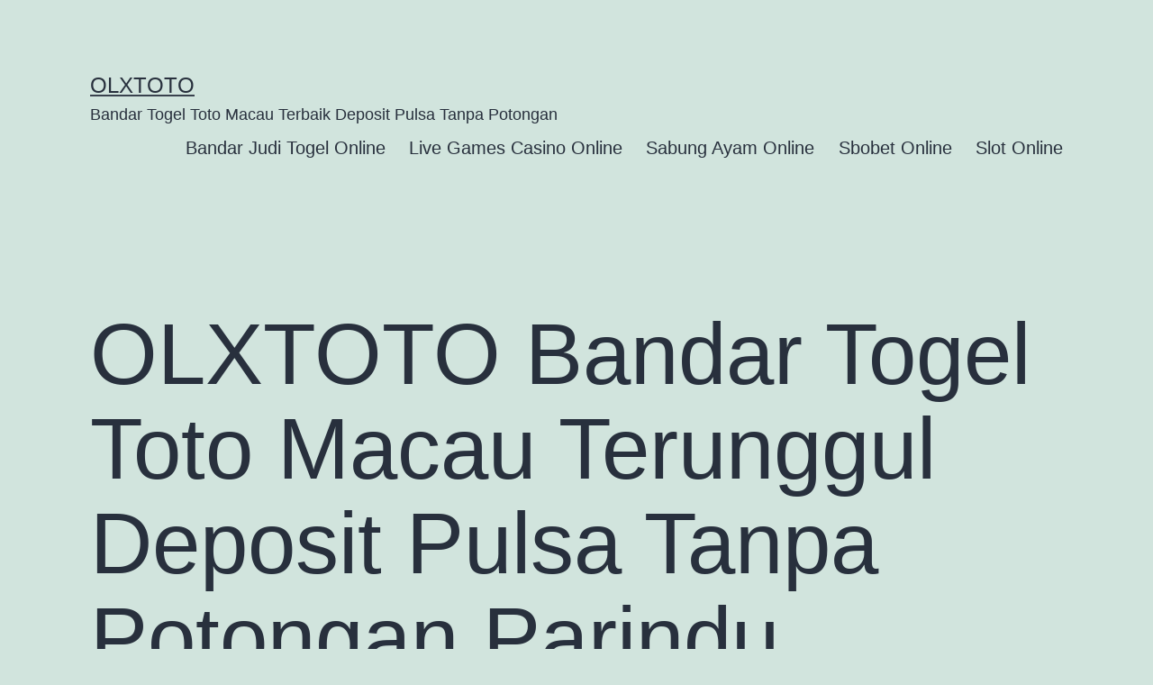

--- FILE ---
content_type: text/html; charset=UTF-8
request_url: https://scratchorsniff.com/olxtoto-bandar-togel-toto-macau-terunggul-deposit-pulsa-tanpa-potongan-parindu/
body_size: 13195
content:
<!doctype html>
<html lang="en-US" >
<head>
	<meta charset="UTF-8" />
	<meta name="viewport" content="width=device-width, initial-scale=1.0" />
	<meta name='robots' content='index, follow, max-image-preview:large, max-snippet:-1, max-video-preview:-1' />

	<!-- This site is optimized with the Yoast SEO plugin v26.8 - https://yoast.com/product/yoast-seo-wordpress/ -->
	<title>OLXTOTO Bandar Togel Toto Macau Terunggul Deposit Pulsa Tanpa Potongan Parindu - OLXTOTO</title>
	<link rel="canonical" href="https://scratchorsniff.com/olxtoto-bandar-togel-toto-macau-terunggul-deposit-pulsa-tanpa-potongan-parindu/" />
	<meta property="og:locale" content="en_US" />
	<meta property="og:type" content="article" />
	<meta property="og:title" content="OLXTOTO Bandar Togel Toto Macau Terunggul Deposit Pulsa Tanpa Potongan Parindu - OLXTOTO" />
	<meta property="og:description" content="OLXTOTO Bandar togel online deposit pulsa tanpa potongan sebagai satu diantara permainan yang terkenal yang memiliki pasaran internasional dalam site ini. Sebuah permainan yang paling membahagiakan dapat anda capai dengan begitu baik dalam blog judi togel online itu. Mendeposit pulsa tanpa ada potongan di bandar togel online terpilih ini adalah satu keuntungan yang hendak anda&hellip; Continue reading OLXTOTO Bandar Togel Toto Macau Terunggul Deposit Pulsa Tanpa Potongan Parindu" />
	<meta property="og:url" content="https://scratchorsniff.com/olxtoto-bandar-togel-toto-macau-terunggul-deposit-pulsa-tanpa-potongan-parindu/" />
	<meta property="og:site_name" content="OLXTOTO" />
	<meta property="article:published_time" content="2022-12-15T06:16:52+00:00" />
	<meta property="og:image" content="http://scratchorsniff.com/wp-content/uploads/2022/12/cashback-casino-300x171.jpg" />
	<meta name="author" content="r4g2m" />
	<meta name="twitter:card" content="summary_large_image" />
	<meta name="twitter:label1" content="Written by" />
	<meta name="twitter:data1" content="r4g2m" />
	<meta name="twitter:label2" content="Est. reading time" />
	<meta name="twitter:data2" content="5 minutes" />
	<script type="application/ld+json" class="yoast-schema-graph">{"@context":"https://schema.org","@graph":[{"@type":"Article","@id":"https://scratchorsniff.com/olxtoto-bandar-togel-toto-macau-terunggul-deposit-pulsa-tanpa-potongan-parindu/#article","isPartOf":{"@id":"https://scratchorsniff.com/olxtoto-bandar-togel-toto-macau-terunggul-deposit-pulsa-tanpa-potongan-parindu/"},"author":{"name":"r4g2m","@id":"https://scratchorsniff.com/#/schema/person/517440b3acf1d6cfb75b9c33eb7e6675"},"headline":"OLXTOTO Bandar Togel Toto Macau Terunggul Deposit Pulsa Tanpa Potongan Parindu","datePublished":"2022-12-15T06:16:52+00:00","mainEntityOfPage":{"@id":"https://scratchorsniff.com/olxtoto-bandar-togel-toto-macau-terunggul-deposit-pulsa-tanpa-potongan-parindu/"},"wordCount":971,"commentCount":0,"image":{"@id":"https://scratchorsniff.com/olxtoto-bandar-togel-toto-macau-terunggul-deposit-pulsa-tanpa-potongan-parindu/#primaryimage"},"thumbnailUrl":"http://scratchorsniff.com/wp-content/uploads/2022/12/cashback-casino-300x171.jpg","articleSection":["Bandar Judi Togel Online"],"inLanguage":"en-US"},{"@type":"WebPage","@id":"https://scratchorsniff.com/olxtoto-bandar-togel-toto-macau-terunggul-deposit-pulsa-tanpa-potongan-parindu/","url":"https://scratchorsniff.com/olxtoto-bandar-togel-toto-macau-terunggul-deposit-pulsa-tanpa-potongan-parindu/","name":"OLXTOTO Bandar Togel Toto Macau Terunggul Deposit Pulsa Tanpa Potongan Parindu - OLXTOTO","isPartOf":{"@id":"https://scratchorsniff.com/#website"},"primaryImageOfPage":{"@id":"https://scratchorsniff.com/olxtoto-bandar-togel-toto-macau-terunggul-deposit-pulsa-tanpa-potongan-parindu/#primaryimage"},"image":{"@id":"https://scratchorsniff.com/olxtoto-bandar-togel-toto-macau-terunggul-deposit-pulsa-tanpa-potongan-parindu/#primaryimage"},"thumbnailUrl":"http://scratchorsniff.com/wp-content/uploads/2022/12/cashback-casino-300x171.jpg","datePublished":"2022-12-15T06:16:52+00:00","author":{"@id":"https://scratchorsniff.com/#/schema/person/517440b3acf1d6cfb75b9c33eb7e6675"},"breadcrumb":{"@id":"https://scratchorsniff.com/olxtoto-bandar-togel-toto-macau-terunggul-deposit-pulsa-tanpa-potongan-parindu/#breadcrumb"},"inLanguage":"en-US","potentialAction":[{"@type":"ReadAction","target":["https://scratchorsniff.com/olxtoto-bandar-togel-toto-macau-terunggul-deposit-pulsa-tanpa-potongan-parindu/"]}]},{"@type":"ImageObject","inLanguage":"en-US","@id":"https://scratchorsniff.com/olxtoto-bandar-togel-toto-macau-terunggul-deposit-pulsa-tanpa-potongan-parindu/#primaryimage","url":"http://scratchorsniff.com/wp-content/uploads/2022/12/cashback-casino-300x171.jpg","contentUrl":"http://scratchorsniff.com/wp-content/uploads/2022/12/cashback-casino-300x171.jpg"},{"@type":"BreadcrumbList","@id":"https://scratchorsniff.com/olxtoto-bandar-togel-toto-macau-terunggul-deposit-pulsa-tanpa-potongan-parindu/#breadcrumb","itemListElement":[{"@type":"ListItem","position":1,"name":"Home","item":"https://scratchorsniff.com/"},{"@type":"ListItem","position":2,"name":"OLXTOTO Bandar Togel Toto Macau Terunggul Deposit Pulsa Tanpa Potongan Parindu"}]},{"@type":"WebSite","@id":"https://scratchorsniff.com/#website","url":"https://scratchorsniff.com/","name":"OLXTOTO","description":"Bandar Togel Toto Macau Terbaik Deposit Pulsa Tanpa Potongan","alternateName":"scratchorsniff.com","potentialAction":[{"@type":"SearchAction","target":{"@type":"EntryPoint","urlTemplate":"https://scratchorsniff.com/?s={search_term_string}"},"query-input":{"@type":"PropertyValueSpecification","valueRequired":true,"valueName":"search_term_string"}}],"inLanguage":"en-US"},{"@type":"Person","@id":"https://scratchorsniff.com/#/schema/person/517440b3acf1d6cfb75b9c33eb7e6675","name":"r4g2m","image":{"@type":"ImageObject","inLanguage":"en-US","@id":"https://scratchorsniff.com/#/schema/person/image/","url":"https://secure.gravatar.com/avatar/de9b429e4120cd061c4618282724a2c04f5f667e39ca324047079a53756428ca?s=96&d=mm&r=g","contentUrl":"https://secure.gravatar.com/avatar/de9b429e4120cd061c4618282724a2c04f5f667e39ca324047079a53756428ca?s=96&d=mm&r=g","caption":"r4g2m"},"sameAs":["http://scratchorsniff.com"],"url":"https://scratchorsniff.com/author/r4g2m/"}]}</script>
	<!-- / Yoast SEO plugin. -->


<link rel="alternate" type="application/rss+xml" title="OLXTOTO &raquo; Feed" href="https://scratchorsniff.com/feed/" />
<link rel="alternate" title="oEmbed (JSON)" type="application/json+oembed" href="https://scratchorsniff.com/wp-json/oembed/1.0/embed?url=https%3A%2F%2Fscratchorsniff.com%2Folxtoto-bandar-togel-toto-macau-terunggul-deposit-pulsa-tanpa-potongan-parindu%2F" />
<link rel="alternate" title="oEmbed (XML)" type="text/xml+oembed" href="https://scratchorsniff.com/wp-json/oembed/1.0/embed?url=https%3A%2F%2Fscratchorsniff.com%2Folxtoto-bandar-togel-toto-macau-terunggul-deposit-pulsa-tanpa-potongan-parindu%2F&#038;format=xml" />
<style id='wp-img-auto-sizes-contain-inline-css'>
img:is([sizes=auto i],[sizes^="auto," i]){contain-intrinsic-size:3000px 1500px}
/*# sourceURL=wp-img-auto-sizes-contain-inline-css */
</style>
<style id='wp-emoji-styles-inline-css'>

	img.wp-smiley, img.emoji {
		display: inline !important;
		border: none !important;
		box-shadow: none !important;
		height: 1em !important;
		width: 1em !important;
		margin: 0 0.07em !important;
		vertical-align: -0.1em !important;
		background: none !important;
		padding: 0 !important;
	}
/*# sourceURL=wp-emoji-styles-inline-css */
</style>
<style id='wp-block-library-inline-css'>
:root{--wp-block-synced-color:#7a00df;--wp-block-synced-color--rgb:122,0,223;--wp-bound-block-color:var(--wp-block-synced-color);--wp-editor-canvas-background:#ddd;--wp-admin-theme-color:#007cba;--wp-admin-theme-color--rgb:0,124,186;--wp-admin-theme-color-darker-10:#006ba1;--wp-admin-theme-color-darker-10--rgb:0,107,160.5;--wp-admin-theme-color-darker-20:#005a87;--wp-admin-theme-color-darker-20--rgb:0,90,135;--wp-admin-border-width-focus:2px}@media (min-resolution:192dpi){:root{--wp-admin-border-width-focus:1.5px}}.wp-element-button{cursor:pointer}:root .has-very-light-gray-background-color{background-color:#eee}:root .has-very-dark-gray-background-color{background-color:#313131}:root .has-very-light-gray-color{color:#eee}:root .has-very-dark-gray-color{color:#313131}:root .has-vivid-green-cyan-to-vivid-cyan-blue-gradient-background{background:linear-gradient(135deg,#00d084,#0693e3)}:root .has-purple-crush-gradient-background{background:linear-gradient(135deg,#34e2e4,#4721fb 50%,#ab1dfe)}:root .has-hazy-dawn-gradient-background{background:linear-gradient(135deg,#faaca8,#dad0ec)}:root .has-subdued-olive-gradient-background{background:linear-gradient(135deg,#fafae1,#67a671)}:root .has-atomic-cream-gradient-background{background:linear-gradient(135deg,#fdd79a,#004a59)}:root .has-nightshade-gradient-background{background:linear-gradient(135deg,#330968,#31cdcf)}:root .has-midnight-gradient-background{background:linear-gradient(135deg,#020381,#2874fc)}:root{--wp--preset--font-size--normal:16px;--wp--preset--font-size--huge:42px}.has-regular-font-size{font-size:1em}.has-larger-font-size{font-size:2.625em}.has-normal-font-size{font-size:var(--wp--preset--font-size--normal)}.has-huge-font-size{font-size:var(--wp--preset--font-size--huge)}.has-text-align-center{text-align:center}.has-text-align-left{text-align:left}.has-text-align-right{text-align:right}.has-fit-text{white-space:nowrap!important}#end-resizable-editor-section{display:none}.aligncenter{clear:both}.items-justified-left{justify-content:flex-start}.items-justified-center{justify-content:center}.items-justified-right{justify-content:flex-end}.items-justified-space-between{justify-content:space-between}.screen-reader-text{border:0;clip-path:inset(50%);height:1px;margin:-1px;overflow:hidden;padding:0;position:absolute;width:1px;word-wrap:normal!important}.screen-reader-text:focus{background-color:#ddd;clip-path:none;color:#444;display:block;font-size:1em;height:auto;left:5px;line-height:normal;padding:15px 23px 14px;text-decoration:none;top:5px;width:auto;z-index:100000}html :where(.has-border-color){border-style:solid}html :where([style*=border-top-color]){border-top-style:solid}html :where([style*=border-right-color]){border-right-style:solid}html :where([style*=border-bottom-color]){border-bottom-style:solid}html :where([style*=border-left-color]){border-left-style:solid}html :where([style*=border-width]){border-style:solid}html :where([style*=border-top-width]){border-top-style:solid}html :where([style*=border-right-width]){border-right-style:solid}html :where([style*=border-bottom-width]){border-bottom-style:solid}html :where([style*=border-left-width]){border-left-style:solid}html :where(img[class*=wp-image-]){height:auto;max-width:100%}:where(figure){margin:0 0 1em}html :where(.is-position-sticky){--wp-admin--admin-bar--position-offset:var(--wp-admin--admin-bar--height,0px)}@media screen and (max-width:600px){html :where(.is-position-sticky){--wp-admin--admin-bar--position-offset:0px}}

/*# sourceURL=wp-block-library-inline-css */
</style><style id='wp-block-archives-inline-css'>
.wp-block-archives{box-sizing:border-box}.wp-block-archives-dropdown label{display:block}
/*# sourceURL=https://scratchorsniff.com/wp-includes/blocks/archives/style.min.css */
</style>
<style id='wp-block-categories-inline-css'>
.wp-block-categories{box-sizing:border-box}.wp-block-categories.alignleft{margin-right:2em}.wp-block-categories.alignright{margin-left:2em}.wp-block-categories.wp-block-categories-dropdown.aligncenter{text-align:center}.wp-block-categories .wp-block-categories__label{display:block;width:100%}
/*# sourceURL=https://scratchorsniff.com/wp-includes/blocks/categories/style.min.css */
</style>
<style id='wp-block-heading-inline-css'>
h1:where(.wp-block-heading).has-background,h2:where(.wp-block-heading).has-background,h3:where(.wp-block-heading).has-background,h4:where(.wp-block-heading).has-background,h5:where(.wp-block-heading).has-background,h6:where(.wp-block-heading).has-background{padding:1.25em 2.375em}h1.has-text-align-left[style*=writing-mode]:where([style*=vertical-lr]),h1.has-text-align-right[style*=writing-mode]:where([style*=vertical-rl]),h2.has-text-align-left[style*=writing-mode]:where([style*=vertical-lr]),h2.has-text-align-right[style*=writing-mode]:where([style*=vertical-rl]),h3.has-text-align-left[style*=writing-mode]:where([style*=vertical-lr]),h3.has-text-align-right[style*=writing-mode]:where([style*=vertical-rl]),h4.has-text-align-left[style*=writing-mode]:where([style*=vertical-lr]),h4.has-text-align-right[style*=writing-mode]:where([style*=vertical-rl]),h5.has-text-align-left[style*=writing-mode]:where([style*=vertical-lr]),h5.has-text-align-right[style*=writing-mode]:where([style*=vertical-rl]),h6.has-text-align-left[style*=writing-mode]:where([style*=vertical-lr]),h6.has-text-align-right[style*=writing-mode]:where([style*=vertical-rl]){rotate:180deg}
/*# sourceURL=https://scratchorsniff.com/wp-includes/blocks/heading/style.min.css */
</style>
<style id='wp-block-latest-comments-inline-css'>
ol.wp-block-latest-comments{box-sizing:border-box;margin-left:0}:where(.wp-block-latest-comments:not([style*=line-height] .wp-block-latest-comments__comment)){line-height:1.1}:where(.wp-block-latest-comments:not([style*=line-height] .wp-block-latest-comments__comment-excerpt p)){line-height:1.8}.has-dates :where(.wp-block-latest-comments:not([style*=line-height])),.has-excerpts :where(.wp-block-latest-comments:not([style*=line-height])){line-height:1.5}.wp-block-latest-comments .wp-block-latest-comments{padding-left:0}.wp-block-latest-comments__comment{list-style:none;margin-bottom:1em}.has-avatars .wp-block-latest-comments__comment{list-style:none;min-height:2.25em}.has-avatars .wp-block-latest-comments__comment .wp-block-latest-comments__comment-excerpt,.has-avatars .wp-block-latest-comments__comment .wp-block-latest-comments__comment-meta{margin-left:3.25em}.wp-block-latest-comments__comment-excerpt p{font-size:.875em;margin:.36em 0 1.4em}.wp-block-latest-comments__comment-date{display:block;font-size:.75em}.wp-block-latest-comments .avatar,.wp-block-latest-comments__comment-avatar{border-radius:1.5em;display:block;float:left;height:2.5em;margin-right:.75em;width:2.5em}.wp-block-latest-comments[class*=-font-size] a,.wp-block-latest-comments[style*=font-size] a{font-size:inherit}
/*# sourceURL=https://scratchorsniff.com/wp-includes/blocks/latest-comments/style.min.css */
</style>
<style id='wp-block-latest-posts-inline-css'>
.wp-block-latest-posts{box-sizing:border-box}.wp-block-latest-posts.alignleft{margin-right:2em}.wp-block-latest-posts.alignright{margin-left:2em}.wp-block-latest-posts.wp-block-latest-posts__list{list-style:none}.wp-block-latest-posts.wp-block-latest-posts__list li{clear:both;overflow-wrap:break-word}.wp-block-latest-posts.is-grid{display:flex;flex-wrap:wrap}.wp-block-latest-posts.is-grid li{margin:0 1.25em 1.25em 0;width:100%}@media (min-width:600px){.wp-block-latest-posts.columns-2 li{width:calc(50% - .625em)}.wp-block-latest-posts.columns-2 li:nth-child(2n){margin-right:0}.wp-block-latest-posts.columns-3 li{width:calc(33.33333% - .83333em)}.wp-block-latest-posts.columns-3 li:nth-child(3n){margin-right:0}.wp-block-latest-posts.columns-4 li{width:calc(25% - .9375em)}.wp-block-latest-posts.columns-4 li:nth-child(4n){margin-right:0}.wp-block-latest-posts.columns-5 li{width:calc(20% - 1em)}.wp-block-latest-posts.columns-5 li:nth-child(5n){margin-right:0}.wp-block-latest-posts.columns-6 li{width:calc(16.66667% - 1.04167em)}.wp-block-latest-posts.columns-6 li:nth-child(6n){margin-right:0}}:root :where(.wp-block-latest-posts.is-grid){padding:0}:root :where(.wp-block-latest-posts.wp-block-latest-posts__list){padding-left:0}.wp-block-latest-posts__post-author,.wp-block-latest-posts__post-date{display:block;font-size:.8125em}.wp-block-latest-posts__post-excerpt,.wp-block-latest-posts__post-full-content{margin-bottom:1em;margin-top:.5em}.wp-block-latest-posts__featured-image a{display:inline-block}.wp-block-latest-posts__featured-image img{height:auto;max-width:100%;width:auto}.wp-block-latest-posts__featured-image.alignleft{float:left;margin-right:1em}.wp-block-latest-posts__featured-image.alignright{float:right;margin-left:1em}.wp-block-latest-posts__featured-image.aligncenter{margin-bottom:1em;text-align:center}
/*# sourceURL=https://scratchorsniff.com/wp-includes/blocks/latest-posts/style.min.css */
</style>
<style id='wp-block-search-inline-css'>
.wp-block-search__button{margin-left:10px;word-break:normal}.wp-block-search__button.has-icon{line-height:0}.wp-block-search__button svg{height:1.25em;min-height:24px;min-width:24px;width:1.25em;fill:currentColor;vertical-align:text-bottom}:where(.wp-block-search__button){border:1px solid #ccc;padding:6px 10px}.wp-block-search__inside-wrapper{display:flex;flex:auto;flex-wrap:nowrap;max-width:100%}.wp-block-search__label{width:100%}.wp-block-search.wp-block-search__button-only .wp-block-search__button{box-sizing:border-box;display:flex;flex-shrink:0;justify-content:center;margin-left:0;max-width:100%}.wp-block-search.wp-block-search__button-only .wp-block-search__inside-wrapper{min-width:0!important;transition-property:width}.wp-block-search.wp-block-search__button-only .wp-block-search__input{flex-basis:100%;transition-duration:.3s}.wp-block-search.wp-block-search__button-only.wp-block-search__searchfield-hidden,.wp-block-search.wp-block-search__button-only.wp-block-search__searchfield-hidden .wp-block-search__inside-wrapper{overflow:hidden}.wp-block-search.wp-block-search__button-only.wp-block-search__searchfield-hidden .wp-block-search__input{border-left-width:0!important;border-right-width:0!important;flex-basis:0;flex-grow:0;margin:0;min-width:0!important;padding-left:0!important;padding-right:0!important;width:0!important}:where(.wp-block-search__input){appearance:none;border:1px solid #949494;flex-grow:1;font-family:inherit;font-size:inherit;font-style:inherit;font-weight:inherit;letter-spacing:inherit;line-height:inherit;margin-left:0;margin-right:0;min-width:3rem;padding:8px;text-decoration:unset!important;text-transform:inherit}:where(.wp-block-search__button-inside .wp-block-search__inside-wrapper){background-color:#fff;border:1px solid #949494;box-sizing:border-box;padding:4px}:where(.wp-block-search__button-inside .wp-block-search__inside-wrapper) .wp-block-search__input{border:none;border-radius:0;padding:0 4px}:where(.wp-block-search__button-inside .wp-block-search__inside-wrapper) .wp-block-search__input:focus{outline:none}:where(.wp-block-search__button-inside .wp-block-search__inside-wrapper) :where(.wp-block-search__button){padding:4px 8px}.wp-block-search.aligncenter .wp-block-search__inside-wrapper{margin:auto}.wp-block[data-align=right] .wp-block-search.wp-block-search__button-only .wp-block-search__inside-wrapper{float:right}
/*# sourceURL=https://scratchorsniff.com/wp-includes/blocks/search/style.min.css */
</style>
<style id='wp-block-search-theme-inline-css'>
.wp-block-search .wp-block-search__label{font-weight:700}.wp-block-search__button{border:1px solid #ccc;padding:.375em .625em}
/*# sourceURL=https://scratchorsniff.com/wp-includes/blocks/search/theme.min.css */
</style>
<style id='wp-block-group-inline-css'>
.wp-block-group{box-sizing:border-box}:where(.wp-block-group.wp-block-group-is-layout-constrained){position:relative}
/*# sourceURL=https://scratchorsniff.com/wp-includes/blocks/group/style.min.css */
</style>
<style id='wp-block-group-theme-inline-css'>
:where(.wp-block-group.has-background){padding:1.25em 2.375em}
/*# sourceURL=https://scratchorsniff.com/wp-includes/blocks/group/theme.min.css */
</style>
<style id='global-styles-inline-css'>
:root{--wp--preset--aspect-ratio--square: 1;--wp--preset--aspect-ratio--4-3: 4/3;--wp--preset--aspect-ratio--3-4: 3/4;--wp--preset--aspect-ratio--3-2: 3/2;--wp--preset--aspect-ratio--2-3: 2/3;--wp--preset--aspect-ratio--16-9: 16/9;--wp--preset--aspect-ratio--9-16: 9/16;--wp--preset--color--black: #000000;--wp--preset--color--cyan-bluish-gray: #abb8c3;--wp--preset--color--white: #FFFFFF;--wp--preset--color--pale-pink: #f78da7;--wp--preset--color--vivid-red: #cf2e2e;--wp--preset--color--luminous-vivid-orange: #ff6900;--wp--preset--color--luminous-vivid-amber: #fcb900;--wp--preset--color--light-green-cyan: #7bdcb5;--wp--preset--color--vivid-green-cyan: #00d084;--wp--preset--color--pale-cyan-blue: #8ed1fc;--wp--preset--color--vivid-cyan-blue: #0693e3;--wp--preset--color--vivid-purple: #9b51e0;--wp--preset--color--dark-gray: #28303D;--wp--preset--color--gray: #39414D;--wp--preset--color--green: #D1E4DD;--wp--preset--color--blue: #D1DFE4;--wp--preset--color--purple: #D1D1E4;--wp--preset--color--red: #E4D1D1;--wp--preset--color--orange: #E4DAD1;--wp--preset--color--yellow: #EEEADD;--wp--preset--gradient--vivid-cyan-blue-to-vivid-purple: linear-gradient(135deg,rgb(6,147,227) 0%,rgb(155,81,224) 100%);--wp--preset--gradient--light-green-cyan-to-vivid-green-cyan: linear-gradient(135deg,rgb(122,220,180) 0%,rgb(0,208,130) 100%);--wp--preset--gradient--luminous-vivid-amber-to-luminous-vivid-orange: linear-gradient(135deg,rgb(252,185,0) 0%,rgb(255,105,0) 100%);--wp--preset--gradient--luminous-vivid-orange-to-vivid-red: linear-gradient(135deg,rgb(255,105,0) 0%,rgb(207,46,46) 100%);--wp--preset--gradient--very-light-gray-to-cyan-bluish-gray: linear-gradient(135deg,rgb(238,238,238) 0%,rgb(169,184,195) 100%);--wp--preset--gradient--cool-to-warm-spectrum: linear-gradient(135deg,rgb(74,234,220) 0%,rgb(151,120,209) 20%,rgb(207,42,186) 40%,rgb(238,44,130) 60%,rgb(251,105,98) 80%,rgb(254,248,76) 100%);--wp--preset--gradient--blush-light-purple: linear-gradient(135deg,rgb(255,206,236) 0%,rgb(152,150,240) 100%);--wp--preset--gradient--blush-bordeaux: linear-gradient(135deg,rgb(254,205,165) 0%,rgb(254,45,45) 50%,rgb(107,0,62) 100%);--wp--preset--gradient--luminous-dusk: linear-gradient(135deg,rgb(255,203,112) 0%,rgb(199,81,192) 50%,rgb(65,88,208) 100%);--wp--preset--gradient--pale-ocean: linear-gradient(135deg,rgb(255,245,203) 0%,rgb(182,227,212) 50%,rgb(51,167,181) 100%);--wp--preset--gradient--electric-grass: linear-gradient(135deg,rgb(202,248,128) 0%,rgb(113,206,126) 100%);--wp--preset--gradient--midnight: linear-gradient(135deg,rgb(2,3,129) 0%,rgb(40,116,252) 100%);--wp--preset--gradient--purple-to-yellow: linear-gradient(160deg, #D1D1E4 0%, #EEEADD 100%);--wp--preset--gradient--yellow-to-purple: linear-gradient(160deg, #EEEADD 0%, #D1D1E4 100%);--wp--preset--gradient--green-to-yellow: linear-gradient(160deg, #D1E4DD 0%, #EEEADD 100%);--wp--preset--gradient--yellow-to-green: linear-gradient(160deg, #EEEADD 0%, #D1E4DD 100%);--wp--preset--gradient--red-to-yellow: linear-gradient(160deg, #E4D1D1 0%, #EEEADD 100%);--wp--preset--gradient--yellow-to-red: linear-gradient(160deg, #EEEADD 0%, #E4D1D1 100%);--wp--preset--gradient--purple-to-red: linear-gradient(160deg, #D1D1E4 0%, #E4D1D1 100%);--wp--preset--gradient--red-to-purple: linear-gradient(160deg, #E4D1D1 0%, #D1D1E4 100%);--wp--preset--font-size--small: 18px;--wp--preset--font-size--medium: 20px;--wp--preset--font-size--large: 24px;--wp--preset--font-size--x-large: 42px;--wp--preset--font-size--extra-small: 16px;--wp--preset--font-size--normal: 20px;--wp--preset--font-size--extra-large: 40px;--wp--preset--font-size--huge: 96px;--wp--preset--font-size--gigantic: 144px;--wp--preset--spacing--20: 0.44rem;--wp--preset--spacing--30: 0.67rem;--wp--preset--spacing--40: 1rem;--wp--preset--spacing--50: 1.5rem;--wp--preset--spacing--60: 2.25rem;--wp--preset--spacing--70: 3.38rem;--wp--preset--spacing--80: 5.06rem;--wp--preset--shadow--natural: 6px 6px 9px rgba(0, 0, 0, 0.2);--wp--preset--shadow--deep: 12px 12px 50px rgba(0, 0, 0, 0.4);--wp--preset--shadow--sharp: 6px 6px 0px rgba(0, 0, 0, 0.2);--wp--preset--shadow--outlined: 6px 6px 0px -3px rgb(255, 255, 255), 6px 6px rgb(0, 0, 0);--wp--preset--shadow--crisp: 6px 6px 0px rgb(0, 0, 0);}:where(.is-layout-flex){gap: 0.5em;}:where(.is-layout-grid){gap: 0.5em;}body .is-layout-flex{display: flex;}.is-layout-flex{flex-wrap: wrap;align-items: center;}.is-layout-flex > :is(*, div){margin: 0;}body .is-layout-grid{display: grid;}.is-layout-grid > :is(*, div){margin: 0;}:where(.wp-block-columns.is-layout-flex){gap: 2em;}:where(.wp-block-columns.is-layout-grid){gap: 2em;}:where(.wp-block-post-template.is-layout-flex){gap: 1.25em;}:where(.wp-block-post-template.is-layout-grid){gap: 1.25em;}.has-black-color{color: var(--wp--preset--color--black) !important;}.has-cyan-bluish-gray-color{color: var(--wp--preset--color--cyan-bluish-gray) !important;}.has-white-color{color: var(--wp--preset--color--white) !important;}.has-pale-pink-color{color: var(--wp--preset--color--pale-pink) !important;}.has-vivid-red-color{color: var(--wp--preset--color--vivid-red) !important;}.has-luminous-vivid-orange-color{color: var(--wp--preset--color--luminous-vivid-orange) !important;}.has-luminous-vivid-amber-color{color: var(--wp--preset--color--luminous-vivid-amber) !important;}.has-light-green-cyan-color{color: var(--wp--preset--color--light-green-cyan) !important;}.has-vivid-green-cyan-color{color: var(--wp--preset--color--vivid-green-cyan) !important;}.has-pale-cyan-blue-color{color: var(--wp--preset--color--pale-cyan-blue) !important;}.has-vivid-cyan-blue-color{color: var(--wp--preset--color--vivid-cyan-blue) !important;}.has-vivid-purple-color{color: var(--wp--preset--color--vivid-purple) !important;}.has-black-background-color{background-color: var(--wp--preset--color--black) !important;}.has-cyan-bluish-gray-background-color{background-color: var(--wp--preset--color--cyan-bluish-gray) !important;}.has-white-background-color{background-color: var(--wp--preset--color--white) !important;}.has-pale-pink-background-color{background-color: var(--wp--preset--color--pale-pink) !important;}.has-vivid-red-background-color{background-color: var(--wp--preset--color--vivid-red) !important;}.has-luminous-vivid-orange-background-color{background-color: var(--wp--preset--color--luminous-vivid-orange) !important;}.has-luminous-vivid-amber-background-color{background-color: var(--wp--preset--color--luminous-vivid-amber) !important;}.has-light-green-cyan-background-color{background-color: var(--wp--preset--color--light-green-cyan) !important;}.has-vivid-green-cyan-background-color{background-color: var(--wp--preset--color--vivid-green-cyan) !important;}.has-pale-cyan-blue-background-color{background-color: var(--wp--preset--color--pale-cyan-blue) !important;}.has-vivid-cyan-blue-background-color{background-color: var(--wp--preset--color--vivid-cyan-blue) !important;}.has-vivid-purple-background-color{background-color: var(--wp--preset--color--vivid-purple) !important;}.has-black-border-color{border-color: var(--wp--preset--color--black) !important;}.has-cyan-bluish-gray-border-color{border-color: var(--wp--preset--color--cyan-bluish-gray) !important;}.has-white-border-color{border-color: var(--wp--preset--color--white) !important;}.has-pale-pink-border-color{border-color: var(--wp--preset--color--pale-pink) !important;}.has-vivid-red-border-color{border-color: var(--wp--preset--color--vivid-red) !important;}.has-luminous-vivid-orange-border-color{border-color: var(--wp--preset--color--luminous-vivid-orange) !important;}.has-luminous-vivid-amber-border-color{border-color: var(--wp--preset--color--luminous-vivid-amber) !important;}.has-light-green-cyan-border-color{border-color: var(--wp--preset--color--light-green-cyan) !important;}.has-vivid-green-cyan-border-color{border-color: var(--wp--preset--color--vivid-green-cyan) !important;}.has-pale-cyan-blue-border-color{border-color: var(--wp--preset--color--pale-cyan-blue) !important;}.has-vivid-cyan-blue-border-color{border-color: var(--wp--preset--color--vivid-cyan-blue) !important;}.has-vivid-purple-border-color{border-color: var(--wp--preset--color--vivid-purple) !important;}.has-vivid-cyan-blue-to-vivid-purple-gradient-background{background: var(--wp--preset--gradient--vivid-cyan-blue-to-vivid-purple) !important;}.has-light-green-cyan-to-vivid-green-cyan-gradient-background{background: var(--wp--preset--gradient--light-green-cyan-to-vivid-green-cyan) !important;}.has-luminous-vivid-amber-to-luminous-vivid-orange-gradient-background{background: var(--wp--preset--gradient--luminous-vivid-amber-to-luminous-vivid-orange) !important;}.has-luminous-vivid-orange-to-vivid-red-gradient-background{background: var(--wp--preset--gradient--luminous-vivid-orange-to-vivid-red) !important;}.has-very-light-gray-to-cyan-bluish-gray-gradient-background{background: var(--wp--preset--gradient--very-light-gray-to-cyan-bluish-gray) !important;}.has-cool-to-warm-spectrum-gradient-background{background: var(--wp--preset--gradient--cool-to-warm-spectrum) !important;}.has-blush-light-purple-gradient-background{background: var(--wp--preset--gradient--blush-light-purple) !important;}.has-blush-bordeaux-gradient-background{background: var(--wp--preset--gradient--blush-bordeaux) !important;}.has-luminous-dusk-gradient-background{background: var(--wp--preset--gradient--luminous-dusk) !important;}.has-pale-ocean-gradient-background{background: var(--wp--preset--gradient--pale-ocean) !important;}.has-electric-grass-gradient-background{background: var(--wp--preset--gradient--electric-grass) !important;}.has-midnight-gradient-background{background: var(--wp--preset--gradient--midnight) !important;}.has-small-font-size{font-size: var(--wp--preset--font-size--small) !important;}.has-medium-font-size{font-size: var(--wp--preset--font-size--medium) !important;}.has-large-font-size{font-size: var(--wp--preset--font-size--large) !important;}.has-x-large-font-size{font-size: var(--wp--preset--font-size--x-large) !important;}
/*# sourceURL=global-styles-inline-css */
</style>

<style id='classic-theme-styles-inline-css'>
/*! This file is auto-generated */
.wp-block-button__link{color:#fff;background-color:#32373c;border-radius:9999px;box-shadow:none;text-decoration:none;padding:calc(.667em + 2px) calc(1.333em + 2px);font-size:1.125em}.wp-block-file__button{background:#32373c;color:#fff;text-decoration:none}
/*# sourceURL=/wp-includes/css/classic-themes.min.css */
</style>
<link rel='stylesheet' id='twenty-twenty-one-custom-color-overrides-css' href='https://scratchorsniff.com/wp-content/themes/twentytwentyone/assets/css/custom-color-overrides.css?ver=2.7' media='all' />
<link rel='stylesheet' id='twenty-twenty-one-style-css' href='https://scratchorsniff.com/wp-content/themes/twentytwentyone/style.css?ver=2.7' media='all' />
<link rel='stylesheet' id='twenty-twenty-one-print-style-css' href='https://scratchorsniff.com/wp-content/themes/twentytwentyone/assets/css/print.css?ver=2.7' media='print' />
<script id="twenty-twenty-one-ie11-polyfills-js-after">
( Element.prototype.matches && Element.prototype.closest && window.NodeList && NodeList.prototype.forEach ) || document.write( '<script src="https://scratchorsniff.com/wp-content/themes/twentytwentyone/assets/js/polyfills.js?ver=2.7"></scr' + 'ipt>' );
//# sourceURL=twenty-twenty-one-ie11-polyfills-js-after
</script>
<script src="https://scratchorsniff.com/wp-content/themes/twentytwentyone/assets/js/primary-navigation.js?ver=2.7" id="twenty-twenty-one-primary-navigation-script-js" defer data-wp-strategy="defer"></script>
<link rel="https://api.w.org/" href="https://scratchorsniff.com/wp-json/" /><link rel="alternate" title="JSON" type="application/json" href="https://scratchorsniff.com/wp-json/wp/v2/posts/1887" /><link rel="EditURI" type="application/rsd+xml" title="RSD" href="https://scratchorsniff.com/xmlrpc.php?rsd" />
<meta name="generator" content="WordPress 6.9" />
<link rel='shortlink' href='https://scratchorsniff.com/?p=1887' />
</head>

<body class="wp-singular post-template-default single single-post postid-1887 single-format-standard wp-embed-responsive wp-theme-twentytwentyone is-light-theme no-js singular has-main-navigation">
<div id="page" class="site">
	<a class="skip-link screen-reader-text" href="#content">
		Skip to content	</a>

	
<header id="masthead" class="site-header has-title-and-tagline has-menu">

	

<div class="site-branding">

	
						<p class="site-title"><a href="https://scratchorsniff.com/" rel="home">OLXTOTO</a></p>
			
			<p class="site-description">
			Bandar Togel Toto Macau Terbaik Deposit Pulsa Tanpa Potongan		</p>
	</div><!-- .site-branding -->
	
	<nav id="site-navigation" class="primary-navigation" aria-label="Primary menu">
		<div class="menu-button-container">
			<button id="primary-mobile-menu" class="button" aria-controls="primary-menu-list" aria-expanded="false">
				<span class="dropdown-icon open">Menu					<svg class="svg-icon" width="24" height="24" aria-hidden="true" role="img" focusable="false" viewBox="0 0 24 24" fill="none" xmlns="http://www.w3.org/2000/svg"><path fill-rule="evenodd" clip-rule="evenodd" d="M4.5 6H19.5V7.5H4.5V6ZM4.5 12H19.5V13.5H4.5V12ZM19.5 18H4.5V19.5H19.5V18Z" fill="currentColor"/></svg>				</span>
				<span class="dropdown-icon close">Close					<svg class="svg-icon" width="24" height="24" aria-hidden="true" role="img" focusable="false" viewBox="0 0 24 24" fill="none" xmlns="http://www.w3.org/2000/svg"><path fill-rule="evenodd" clip-rule="evenodd" d="M12 10.9394L5.53033 4.46973L4.46967 5.53039L10.9393 12.0001L4.46967 18.4697L5.53033 19.5304L12 13.0607L18.4697 19.5304L19.5303 18.4697L13.0607 12.0001L19.5303 5.53039L18.4697 4.46973L12 10.9394Z" fill="currentColor"/></svg>				</span>
			</button><!-- #primary-mobile-menu -->
		</div><!-- .menu-button-container -->
		<div class="primary-menu-container"><ul id="primary-menu-list" class="menu-wrapper"><li id="menu-item-4659" class="menu-item menu-item-type-taxonomy menu-item-object-category current-post-ancestor current-menu-parent current-post-parent menu-item-4659"><a href="https://scratchorsniff.com/category/bandar-judi-togel-online/">Bandar Judi Togel Online</a></li>
<li id="menu-item-4661" class="menu-item menu-item-type-taxonomy menu-item-object-category menu-item-4661"><a href="https://scratchorsniff.com/category/live-games-casino-online/">Live Games Casino Online</a></li>
<li id="menu-item-4662" class="menu-item menu-item-type-taxonomy menu-item-object-category menu-item-4662"><a href="https://scratchorsniff.com/category/sabung-ayam-online/">Sabung Ayam Online</a></li>
<li id="menu-item-4663" class="menu-item menu-item-type-taxonomy menu-item-object-category menu-item-4663"><a href="https://scratchorsniff.com/category/sbobet-online/">Sbobet Online</a></li>
<li id="menu-item-4664" class="menu-item menu-item-type-taxonomy menu-item-object-category menu-item-4664"><a href="https://scratchorsniff.com/category/slot-online/">Slot Online</a></li>
</ul></div>	</nav><!-- #site-navigation -->
	
</header><!-- #masthead -->

	<div id="content" class="site-content">
		<div id="primary" class="content-area">
			<main id="main" class="site-main">

<article id="post-1887" class="post-1887 post type-post status-publish format-standard hentry category-bandar-judi-togel-online entry">

	<header class="entry-header alignwide">
		<h1 class="entry-title">OLXTOTO Bandar Togel Toto Macau Terunggul Deposit Pulsa Tanpa Potongan Parindu</h1>			</header><!-- .entry-header -->

	<div class="entry-content">
		<p><a href="https://scratchorsniff.com/"><strong>OLXTOTO</strong></a> Bandar togel online deposit pulsa tanpa potongan sebagai satu diantara permainan yang terkenal yang memiliki pasaran internasional dalam site ini. Sebuah permainan yang paling membahagiakan dapat anda capai dengan begitu baik dalam blog judi togel online itu. Mendeposit pulsa tanpa ada potongan di bandar togel online terpilih ini adalah satu keuntungan yang hendak anda dapatkan dengan cukup ringan. Mekanisme ini sebagai satu diantaranya pengembangan dari web judi togel online ini untuk memudahkan peserta raih beberapa keuntungan.<br />
<img fetchpriority="high" decoding="async" class="alignnone size-medium wp-image-32" src="https://scratchorsniff.com/wp-content/uploads/2022/12/cashback-casino-300x171.jpg" alt="" width="300" height="171" srcset="https://scratchorsniff.com/wp-content/uploads/2022/12/cashback-casino-300x171.jpg 300w, https://scratchorsniff.com/wp-content/uploads/2022/12/cashback-casino-768x439.jpg 768w, https://scratchorsniff.com/wp-content/uploads/2022/12/cashback-casino.jpg 840w" sizes="(max-width: 300px) 100vw, 300px" /><br />
Main togel online di Indonesia benar-benar ringan serta cepat buat anda akses pasalnya telah banyak bandar togel online yang udah ada dan diantaranya merupakan bandar togel online terunggul ini. Mendaftarkan serta isi dana modal di bandar togel online ini sebagai satu diantaranya keuntungan yang terhebat yang selanjutnya segera bisa Anda alami dengan cepat sekali.<br />
Togel Online Terpilih Deposit Pulsa Tanpa Potongan<br />
Sebuah kesuksesan akan tersuguh pada permainan togel online yang miliki banyak pasaran internasional yang demikian gampang anda akses. Tetapi sebelumnya tentu anda mesti mempunyai modal yang cukup supaya dapat kerjakan permainan itu dengan baik sekali.<br />
Perihal ini pula yang bakal jadi suatu dorongan semangat untuk anda buat hasilkan sejumlah keuntungan yang berlebihan dalam perjudian togel ini. Keuntungan yang terpilih ini dapat memberinya banyak fungsi yang paling berfaedah untuk anda buat hasilkan begitu banyak keuntungan tinggi. Karena itu anda harus pahami lebih dulu langkah buat mendaftarkan dalam permainan yang sangat mempesona dengan nilai hadiah yang cukup eksklusif. Dengan demikian anda akan gampang untuk terhubung pesanan togel online yang punyai saat yang tak ada batas juga sampai 24 jam untuk nilai result.<br />
Unsur keuntungan ini harus Anda memanfaatkan dengan baik supaya anda dapat memperoleh kemenangan yang lumayan simpel serta yang pasti keuntungan yang tinggi sekali. Kesuksesan yang cukup prima dalam permainan akan mendatangkan begitu banyak nilai juang yang dapat anda memakai di permainan judii togel online ini. Pastinya ini hari harus serius Anda menggunakan manfaat menggapai untung yang begitu tinggi serta bergaji begitu besar di permainan togel online itu. Apa lagi anda dapat ditolong dengan beragam ragam spek ramalan result di tiap pasaran togel online yang telah punyai lisensi yang cukup sah.<br />
Kemenangan yang besar pastinya bakal anda peroleh dalam game togel online gampang menang ini. Sehingga dapat memberinya satu elemen kedahsyatan yang sangat mewah buat peserta judi togel online yang sudah kerjakan register togel online terbaik. Banyak permainan yang dapat anda permainkan dalam game judi togel online yang sangat memberikan kepuasan ini, pasaran bandar togel online yang amat memberi kepuasan di website judi slots toto togel amat spektakuler ini. Lebih dengan prediksti togel serta bocoran slots togel yang paling tepat dapat lebih menambah sukses anda di dalam permainan ini.<br />
Pastilah dengan demikian tentunya bakal membuat anda bertambah senang dan memiiki hal kemenangan yang amat prima di Bandar slots toge memiliki lisensi ini. Ditambah sangat banyak metode mewah buat menghasilkan kemenangan pada agen togel terpilih di Indonesia.<br />
Bandar Togel Toto Macau Terbaik Gampang Jekpot Tahun 2022<br />
Bandar togel adalah salah satunya web judi togel terunggul yang bakal memberinya keuntungan ringan dalam perjudian angka itu. Togel online sebagai permainan yang telah termasyhur dulu kala yang bakal memberi begitu banyak keuntungan yang cukup cepat buat peserta. Main dalam website yang paling mempesona tentunya dapat mendatangkan keuntungan prima di permainan yang demikian spektakuler ini. Apa lagi permainan yang paling telah tenar ini punya nilai hadiah yang cukuplah tinggi serta siap buat memberinya kepuasan yang paling maksimum di permainan.<br />
Permainan togel online sendiri di Indonesia telah banyak peserta yang mainkan, bahkan juga dari sisi golongan umur juga telah masuk ke ranah permainan togel online itu. Baik dari yang muda sampai yang tua telah bermain permainan yang udah punyai standard internasional dalam perjudian togel ini. Tentu ini menjadi sebuah dorongan dan motivasi anda buat selekasnya hasilkan keuntungan yang tinggi sekali pada permainan yang mengaktualkan hasrat anda buat jekpot lebih ringan. Ditambah dengan pasaran online yang banyak sekali bakal buka peluang anda buat menciptakan keuntungan yang lumayan besar di permainan ini.<br />
Bandar Togel Bersertikat Sah Tahun 2022<br />
Bandar togel bersertikat sah Tahun 2022 dapat mendatangkan banyak pasar judi online yang demikian dahsyat dengan nilai keuntungan yang lumayan besar. Website judi yang telah bersertikat sah ini telah punyai interaksi kerja sama-sama dengan pasaran togel di penjuru dunia maka dari itu akan berguna untuk anggota. Hal demikian mengarah ke telah banyak nyatu pasar judi online yang udah siap yang hendak memberinya keuntungan yang lumayan banyak untuk anda pada permainan ini. Yang pasti anda akan mendapati skema keamanan namun juga keuntungan yang lumayan tinggi waktu udah joint sama web bandar togel mempunyai lisensi ini.<br />
Jadi dengan demikian kemenangan akan ringan buat anda dapatkan dengan hasil demikian memberi kepuasan pada web judi togel online yang paling prima buat anda permainkan. Suatu metode perjudian online ialah togel online sudah pasti dapat menciptakan begitu banyak kemashyuran yang lumayan hebat dalam blog judi online ini. Dengan demikian anda akan siap buat hasilkan kepuasan yang cukup prima di saat telah membuka ke web judi togel online itu. Apa lagi bandar ini udah punya lisensi yang kuat dan sudah mendapat nilai amat prima pada permainan togel online itu.<br />
Banyak kesempurnaan kemenangan yang bisa anda peroleh di dalam agen judi togel online sah di Indonesia yang kedepan dapat memberinya satu keunggulan yang amat prima buat peserta. Nilai hadiah yang telah sampai angka beberapa ratus juta ini bisa jadi suatu pembawa yang demikian gampang buat anda menghasilkan kemenangan secara baik.<br />
Permainan togel online hadiah 100 juta ini bisa anda akses lewat telpon seluler handphone anda lantaran telah ditopang secara penuh oleh teknoogi super hebat HTM5, hingga anda bakal mengganti permainan dengan sejumlah kemenangan dalam game slots online gampang menang ini. Dengan demikian karenanya anda bakal sukses dengan cepat di tiap pasaran togel online yang demikian prima buat anda permainkan dengan begitu baik dalam Bandar slots online terbaik ini yang udah bertabur dengan hadiah yang besar sekali.</p>
	</div><!-- .entry-content -->

	<footer class="entry-footer default-max-width">
		<div class="posted-by"><span class="posted-on">Published <time class="entry-date published updated" datetime="2022-12-15T13:16:52+07:00">December 15, 2022</time></span><span class="byline">By <a href="https://scratchorsniff.com/author/r4g2m/" rel="author">r4g2m</a></span></div><div class="post-taxonomies"><span class="cat-links">Categorized as <a href="https://scratchorsniff.com/category/bandar-judi-togel-online/" rel="category tag">Bandar Judi Togel Online</a> </span></div>	</footer><!-- .entry-footer -->

				
</article><!-- #post-1887 -->

	<nav class="navigation post-navigation" aria-label="Posts">
		<h2 class="screen-reader-text">Post navigation</h2>
		<div class="nav-links"><div class="nav-previous"><a href="https://scratchorsniff.com/olxtoto-bandar-togel-toto-macau-terunggul-deposit-pulsa-tanpa-potongan-srono/" rel="prev"><p class="meta-nav"><svg class="svg-icon" width="24" height="24" aria-hidden="true" role="img" focusable="false" viewBox="0 0 24 24" fill="none" xmlns="http://www.w3.org/2000/svg"><path fill-rule="evenodd" clip-rule="evenodd" d="M20 13v-2H8l4-4-1-2-7 7 7 7 1-2-4-4z" fill="currentColor"/></svg>Previous post</p><p class="post-title">OLXTOTO Bandar Togel Toto Macau Terunggul Deposit Pulsa Tanpa Potongan Srono</p></a></div><div class="nav-next"><a href="https://scratchorsniff.com/olxtoto-bandar-togel-toto-macau-terunggul-deposit-pulsa-tanpa-ada-potongan-sungai-sembilan/" rel="next"><p class="meta-nav">Next post<svg class="svg-icon" width="24" height="24" aria-hidden="true" role="img" focusable="false" viewBox="0 0 24 24" fill="none" xmlns="http://www.w3.org/2000/svg"><path fill-rule="evenodd" clip-rule="evenodd" d="m4 13v-2h12l-4-4 1-2 7 7-7 7-1-2 4-4z" fill="currentColor"/></svg></p><p class="post-title">OLXTOTO Bandar Togel Toto Macau Terunggul Deposit Pulsa Tanpa ada Potongan Sungai Sembilan</p></a></div></div>
	</nav>			</main><!-- #main -->
		</div><!-- #primary -->
	</div><!-- #content -->

	
	<aside class="widget-area">
		<section id="block-2" class="widget widget_block widget_search"><form role="search" method="get" action="https://scratchorsniff.com/" class="wp-block-search__button-outside wp-block-search__text-button wp-block-search"    ><label class="wp-block-search__label" for="wp-block-search__input-1" >Search</label><div class="wp-block-search__inside-wrapper" ><input class="wp-block-search__input" id="wp-block-search__input-1" placeholder="" value="" type="search" name="s" required /><button aria-label="Search" class="wp-block-search__button wp-element-button" type="submit" >Search</button></div></form></section><section id="block-3" class="widget widget_block"><div class="wp-block-group"><div class="wp-block-group__inner-container is-layout-flow wp-block-group-is-layout-flow"><h2 class="wp-block-heading">Recent Posts</h2><ul class="wp-block-latest-posts__list wp-block-latest-posts"><li><a class="wp-block-latest-posts__post-title" href="https://scratchorsniff.com/slot-online-adaptif-dengan-sistem-permainan-responsif/">Slot Online Adaptif dengan Sistem Permainan Responsif untuk Pengalaman Seru dan Lancar</a></li>
<li><a class="wp-block-latest-posts__post-title" href="https://scratchorsniff.com/slot-online-berkinerja-tinggi-dengan-akses-cepat-24-jam/">Slot Online Berkinerja Tinggi dengan Akses Cepat 24 Jam untuk Pengalaman Bermain Maksimal</a></li>
<li><a class="wp-block-latest-posts__post-title" href="https://scratchorsniff.com/sbobet-online-prime-dengan-market-internasional-paling-update/">Sbobet Online Prime Dengan Market Internasional Paling Update Untuk Pengalaman Taruhan Terbaik</a></li>
<li><a class="wp-block-latest-posts__post-title" href="https://scratchorsniff.com/platform-sbobet-online-digital-pro-dengan-akses-super-cepat/">Platform Sbobet Online Digital Pro Dengan Akses Super Cepat Untuk Pengalaman Taruhan Maksimal</a></li>
<li><a class="wp-block-latest-posts__post-title" href="https://scratchorsniff.com/situs-sbobet-online-smart-odds-dengan-statistik-live-akurat/">Situs Sbobet Online Smart Odds dengan Statistik Live Akurat untuk Pengalaman Taruhan Terbaik</a></li>
</ul></div></div></section><section id="block-4" class="widget widget_block"><div class="wp-block-group"><div class="wp-block-group__inner-container is-layout-flow wp-block-group-is-layout-flow"><h2 class="wp-block-heading">Recent Comments</h2><div class="no-comments wp-block-latest-comments">No comments to show.</div></div></div></section><section id="block-5" class="widget widget_block"><div class="wp-block-group"><div class="wp-block-group__inner-container is-layout-flow wp-block-group-is-layout-flow"><h2 class="wp-block-heading">Archives</h2><ul class="wp-block-archives-list wp-block-archives">	<li><a href='https://scratchorsniff.com/2026/01/'>January 2026</a></li>
	<li><a href='https://scratchorsniff.com/2025/12/'>December 2025</a></li>
	<li><a href='https://scratchorsniff.com/2025/11/'>November 2025</a></li>
	<li><a href='https://scratchorsniff.com/2025/10/'>October 2025</a></li>
	<li><a href='https://scratchorsniff.com/2025/09/'>September 2025</a></li>
	<li><a href='https://scratchorsniff.com/2025/08/'>August 2025</a></li>
	<li><a href='https://scratchorsniff.com/2025/07/'>July 2025</a></li>
	<li><a href='https://scratchorsniff.com/2025/06/'>June 2025</a></li>
	<li><a href='https://scratchorsniff.com/2025/05/'>May 2025</a></li>
	<li><a href='https://scratchorsniff.com/2025/04/'>April 2025</a></li>
	<li><a href='https://scratchorsniff.com/2025/03/'>March 2025</a></li>
	<li><a href='https://scratchorsniff.com/2025/02/'>February 2025</a></li>
	<li><a href='https://scratchorsniff.com/2025/01/'>January 2025</a></li>
	<li><a href='https://scratchorsniff.com/2024/12/'>December 2024</a></li>
	<li><a href='https://scratchorsniff.com/2024/11/'>November 2024</a></li>
	<li><a href='https://scratchorsniff.com/2024/10/'>October 2024</a></li>
	<li><a href='https://scratchorsniff.com/2024/09/'>September 2024</a></li>
	<li><a href='https://scratchorsniff.com/2024/08/'>August 2024</a></li>
	<li><a href='https://scratchorsniff.com/2024/07/'>July 2024</a></li>
	<li><a href='https://scratchorsniff.com/2024/06/'>June 2024</a></li>
	<li><a href='https://scratchorsniff.com/2024/05/'>May 2024</a></li>
	<li><a href='https://scratchorsniff.com/2024/04/'>April 2024</a></li>
	<li><a href='https://scratchorsniff.com/2024/03/'>March 2024</a></li>
	<li><a href='https://scratchorsniff.com/2024/02/'>February 2024</a></li>
	<li><a href='https://scratchorsniff.com/2024/01/'>January 2024</a></li>
	<li><a href='https://scratchorsniff.com/2023/12/'>December 2023</a></li>
	<li><a href='https://scratchorsniff.com/2023/11/'>November 2023</a></li>
	<li><a href='https://scratchorsniff.com/2023/10/'>October 2023</a></li>
	<li><a href='https://scratchorsniff.com/2022/12/'>December 2022</a></li>
</ul></div></div></section><section id="block-6" class="widget widget_block"><div class="wp-block-group"><div class="wp-block-group__inner-container is-layout-flow wp-block-group-is-layout-flow"><h2 class="wp-block-heading">Categories</h2><ul class="wp-block-categories-list wp-block-categories">	<li class="cat-item cat-item-1"><a href="https://scratchorsniff.com/category/bandar-judi-togel-online/">Bandar Judi Togel Online</a>
</li>
	<li class="cat-item cat-item-21"><a href="https://scratchorsniff.com/category/live-games-casino-online/">Live Games Casino Online</a>
</li>
	<li class="cat-item cat-item-23"><a href="https://scratchorsniff.com/category/sabung-ayam-online/">Sabung Ayam Online</a>
</li>
	<li class="cat-item cat-item-22"><a href="https://scratchorsniff.com/category/sbobet-online/">Sbobet Online</a>
</li>
	<li class="cat-item cat-item-19"><a href="https://scratchorsniff.com/category/slot-online/">Slot Online</a>
</li>
</ul></div></div></section>	</aside><!-- .widget-area -->

	
	<footer id="colophon" class="site-footer">

				<div class="site-info">
			<div class="site-name">
																						<a href="https://scratchorsniff.com/">OLXTOTO</a>
																		</div><!-- .site-name -->

			
			<div class="powered-by">
				Proudly powered by <a href="https://wordpress.org/">WordPress</a>.			</div><!-- .powered-by -->

		</div><!-- .site-info -->
	</footer><!-- #colophon -->

</div><!-- #page -->

<script type="speculationrules">
{"prefetch":[{"source":"document","where":{"and":[{"href_matches":"/*"},{"not":{"href_matches":["/wp-*.php","/wp-admin/*","/wp-content/uploads/*","/wp-content/*","/wp-content/plugins/*","/wp-content/themes/twentytwentyone/*","/*\\?(.+)"]}},{"not":{"selector_matches":"a[rel~=\"nofollow\"]"}},{"not":{"selector_matches":".no-prefetch, .no-prefetch a"}}]},"eagerness":"conservative"}]}
</script>
<script>
document.body.classList.remove('no-js');
//# sourceURL=twenty_twenty_one_supports_js
</script>
<script>
		if ( -1 !== navigator.userAgent.indexOf('MSIE') || -1 !== navigator.appVersion.indexOf('Trident/') ) {
			document.body.classList.add('is-IE');
		}
	//# sourceURL=twentytwentyone_add_ie_class
</script>
<script src="https://scratchorsniff.com/wp-content/themes/twentytwentyone/assets/js/responsive-embeds.js?ver=2.7" id="twenty-twenty-one-responsive-embeds-script-js"></script>
<script id="wp-emoji-settings" type="application/json">
{"baseUrl":"https://s.w.org/images/core/emoji/17.0.2/72x72/","ext":".png","svgUrl":"https://s.w.org/images/core/emoji/17.0.2/svg/","svgExt":".svg","source":{"concatemoji":"https://scratchorsniff.com/wp-includes/js/wp-emoji-release.min.js?ver=6.9"}}
</script>
<script type="module">
/*! This file is auto-generated */
const a=JSON.parse(document.getElementById("wp-emoji-settings").textContent),o=(window._wpemojiSettings=a,"wpEmojiSettingsSupports"),s=["flag","emoji"];function i(e){try{var t={supportTests:e,timestamp:(new Date).valueOf()};sessionStorage.setItem(o,JSON.stringify(t))}catch(e){}}function c(e,t,n){e.clearRect(0,0,e.canvas.width,e.canvas.height),e.fillText(t,0,0);t=new Uint32Array(e.getImageData(0,0,e.canvas.width,e.canvas.height).data);e.clearRect(0,0,e.canvas.width,e.canvas.height),e.fillText(n,0,0);const a=new Uint32Array(e.getImageData(0,0,e.canvas.width,e.canvas.height).data);return t.every((e,t)=>e===a[t])}function p(e,t){e.clearRect(0,0,e.canvas.width,e.canvas.height),e.fillText(t,0,0);var n=e.getImageData(16,16,1,1);for(let e=0;e<n.data.length;e++)if(0!==n.data[e])return!1;return!0}function u(e,t,n,a){switch(t){case"flag":return n(e,"\ud83c\udff3\ufe0f\u200d\u26a7\ufe0f","\ud83c\udff3\ufe0f\u200b\u26a7\ufe0f")?!1:!n(e,"\ud83c\udde8\ud83c\uddf6","\ud83c\udde8\u200b\ud83c\uddf6")&&!n(e,"\ud83c\udff4\udb40\udc67\udb40\udc62\udb40\udc65\udb40\udc6e\udb40\udc67\udb40\udc7f","\ud83c\udff4\u200b\udb40\udc67\u200b\udb40\udc62\u200b\udb40\udc65\u200b\udb40\udc6e\u200b\udb40\udc67\u200b\udb40\udc7f");case"emoji":return!a(e,"\ud83e\u1fac8")}return!1}function f(e,t,n,a){let r;const o=(r="undefined"!=typeof WorkerGlobalScope&&self instanceof WorkerGlobalScope?new OffscreenCanvas(300,150):document.createElement("canvas")).getContext("2d",{willReadFrequently:!0}),s=(o.textBaseline="top",o.font="600 32px Arial",{});return e.forEach(e=>{s[e]=t(o,e,n,a)}),s}function r(e){var t=document.createElement("script");t.src=e,t.defer=!0,document.head.appendChild(t)}a.supports={everything:!0,everythingExceptFlag:!0},new Promise(t=>{let n=function(){try{var e=JSON.parse(sessionStorage.getItem(o));if("object"==typeof e&&"number"==typeof e.timestamp&&(new Date).valueOf()<e.timestamp+604800&&"object"==typeof e.supportTests)return e.supportTests}catch(e){}return null}();if(!n){if("undefined"!=typeof Worker&&"undefined"!=typeof OffscreenCanvas&&"undefined"!=typeof URL&&URL.createObjectURL&&"undefined"!=typeof Blob)try{var e="postMessage("+f.toString()+"("+[JSON.stringify(s),u.toString(),c.toString(),p.toString()].join(",")+"));",a=new Blob([e],{type:"text/javascript"});const r=new Worker(URL.createObjectURL(a),{name:"wpTestEmojiSupports"});return void(r.onmessage=e=>{i(n=e.data),r.terminate(),t(n)})}catch(e){}i(n=f(s,u,c,p))}t(n)}).then(e=>{for(const n in e)a.supports[n]=e[n],a.supports.everything=a.supports.everything&&a.supports[n],"flag"!==n&&(a.supports.everythingExceptFlag=a.supports.everythingExceptFlag&&a.supports[n]);var t;a.supports.everythingExceptFlag=a.supports.everythingExceptFlag&&!a.supports.flag,a.supports.everything||((t=a.source||{}).concatemoji?r(t.concatemoji):t.wpemoji&&t.twemoji&&(r(t.twemoji),r(t.wpemoji)))});
//# sourceURL=https://scratchorsniff.com/wp-includes/js/wp-emoji-loader.min.js
</script>

<script defer src="https://static.cloudflareinsights.com/beacon.min.js/vcd15cbe7772f49c399c6a5babf22c1241717689176015" integrity="sha512-ZpsOmlRQV6y907TI0dKBHq9Md29nnaEIPlkf84rnaERnq6zvWvPUqr2ft8M1aS28oN72PdrCzSjY4U6VaAw1EQ==" data-cf-beacon='{"version":"2024.11.0","token":"5b07e23fd32d4927b66a1c0e9ad77b52","r":1,"server_timing":{"name":{"cfCacheStatus":true,"cfEdge":true,"cfExtPri":true,"cfL4":true,"cfOrigin":true,"cfSpeedBrain":true},"location_startswith":null}}' crossorigin="anonymous"></script>
</body>
</html>
